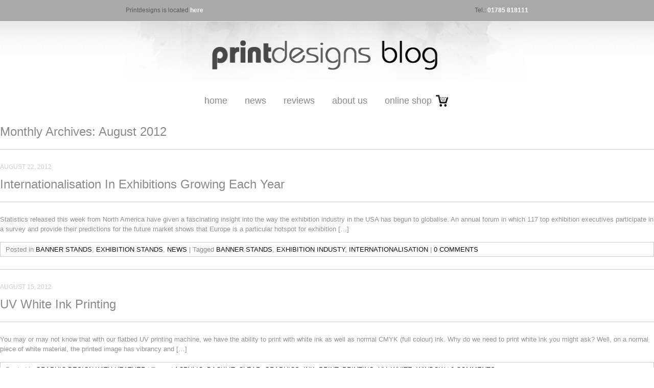

--- FILE ---
content_type: text/html; charset=UTF-8
request_url: https://blog.printdesigns.com/2012/08/
body_size: 6134
content:
<!DOCTYPE html>
<html lang="en-GB">
<head>
<meta charset="UTF-8" />
<title>August, 2012 | Blog | Printdesigns</title>
<link rel="profile" href="http://gmpg.org/xfn/11" />
<link rel="stylesheet" type="text/css" media="all" href="https://blog.printdesigns.com/wp-content/themes/printdesigns/reset.css" />
<link rel="stylesheet" type="text/css" media="all" href="https://blog.printdesigns.com/wp-content/themes/printdesigns/style.css" />
<link rel="pingback" href="https://blog.printdesigns.com/xmlrpc.php" />

<!-- All in One SEO Pack 3.3.3 by Michael Torbert of Semper Fi Web Design[72,114] -->
<meta name="robots" content="noindex,follow" />

<script type="application/ld+json" class="aioseop-schema">{"@context":"https://schema.org","@graph":[{"@type":"Organization","@id":"https://blog.printdesigns.com/#organization","url":"https://blog.printdesigns.com/","name":"Blog | Printdesigns","sameAs":[]},{"@type":"WebSite","@id":"https://blog.printdesigns.com/#website","url":"https://blog.printdesigns.com/","name":"Blog | Printdesigns","publisher":{"@id":"https://blog.printdesigns.com/#organization"},"potentialAction":{"@type":"SearchAction","target":"https://blog.printdesigns.com/?s={search_term_string}","query-input":"required name=search_term_string"}},{"@type":"CollectionPage","@id":"https://blog.printdesigns.com/2026/01/#collectionpage","url":"https://blog.printdesigns.com/2026/01/","inLanguage":"en-GB","name":"Month: August 2012","isPartOf":{"@id":"https://blog.printdesigns.com/#website"}}]}</script>
<!-- All in One SEO Pack -->
<link rel='dns-prefetch' href='//s.w.org' />
		<script type="text/javascript">
			window._wpemojiSettings = {"baseUrl":"https:\/\/s.w.org\/images\/core\/emoji\/11.2.0\/72x72\/","ext":".png","svgUrl":"https:\/\/s.w.org\/images\/core\/emoji\/11.2.0\/svg\/","svgExt":".svg","source":{"concatemoji":"https:\/\/blog.printdesigns.com\/wp-includes\/js\/wp-emoji-release.min.js?ver=5.1.21"}};
			!function(e,a,t){var n,r,o,i=a.createElement("canvas"),p=i.getContext&&i.getContext("2d");function s(e,t){var a=String.fromCharCode;p.clearRect(0,0,i.width,i.height),p.fillText(a.apply(this,e),0,0);e=i.toDataURL();return p.clearRect(0,0,i.width,i.height),p.fillText(a.apply(this,t),0,0),e===i.toDataURL()}function c(e){var t=a.createElement("script");t.src=e,t.defer=t.type="text/javascript",a.getElementsByTagName("head")[0].appendChild(t)}for(o=Array("flag","emoji"),t.supports={everything:!0,everythingExceptFlag:!0},r=0;r<o.length;r++)t.supports[o[r]]=function(e){if(!p||!p.fillText)return!1;switch(p.textBaseline="top",p.font="600 32px Arial",e){case"flag":return s([55356,56826,55356,56819],[55356,56826,8203,55356,56819])?!1:!s([55356,57332,56128,56423,56128,56418,56128,56421,56128,56430,56128,56423,56128,56447],[55356,57332,8203,56128,56423,8203,56128,56418,8203,56128,56421,8203,56128,56430,8203,56128,56423,8203,56128,56447]);case"emoji":return!s([55358,56760,9792,65039],[55358,56760,8203,9792,65039])}return!1}(o[r]),t.supports.everything=t.supports.everything&&t.supports[o[r]],"flag"!==o[r]&&(t.supports.everythingExceptFlag=t.supports.everythingExceptFlag&&t.supports[o[r]]);t.supports.everythingExceptFlag=t.supports.everythingExceptFlag&&!t.supports.flag,t.DOMReady=!1,t.readyCallback=function(){t.DOMReady=!0},t.supports.everything||(n=function(){t.readyCallback()},a.addEventListener?(a.addEventListener("DOMContentLoaded",n,!1),e.addEventListener("load",n,!1)):(e.attachEvent("onload",n),a.attachEvent("onreadystatechange",function(){"complete"===a.readyState&&t.readyCallback()})),(n=t.source||{}).concatemoji?c(n.concatemoji):n.wpemoji&&n.twemoji&&(c(n.twemoji),c(n.wpemoji)))}(window,document,window._wpemojiSettings);
		</script>
		<style type="text/css">
img.wp-smiley,
img.emoji {
	display: inline !important;
	border: none !important;
	box-shadow: none !important;
	height: 1em !important;
	width: 1em !important;
	margin: 0 .07em !important;
	vertical-align: -0.1em !important;
	background: none !important;
	padding: 0 !important;
}
</style>
	<link rel='stylesheet' id='wp-block-library-css'  href='https://blog.printdesigns.com/wp-includes/css/dist/block-library/style.min.css?ver=5.1.21' type='text/css' media='all' />
<link rel='https://api.w.org/' href='https://blog.printdesigns.com/wp-json/' />
<link rel="EditURI" type="application/rsd+xml" title="RSD" href="https://blog.printdesigns.com/xmlrpc.php?rsd" />
<link rel="wlwmanifest" type="application/wlwmanifest+xml" href="https://blog.printdesigns.com/wp-includes/wlwmanifest.xml" /> 
<meta name="generator" content="WordPress 5.1.21" />
</head>


<body class="archive date">
<div class="wide-wrap" id="top">
    <div class="wrapper">
        <div class="top-nav left">
            <p>Printdesigns is located <a href="http://goo.gl/maps/Ein8" title="Printdesigns on Google Maps" target="_blank">here</a></p>
        </div>
        <div class="top-nav right">
            <p>Tel.: <span class="info">01785 818111</span></p>
        </div>
        <div class="clear">&nbsp;</div>
    </div>
</div>
<div class="wide-wrap bg">
    <div class="wrapper" id="header">
        <div class="logo-placeholder">
            <h1 class="logo"><a href="https://blog.printdesigns.com/" title="Blog | Printdesigns" rel="home"><img src="https://blog.printdesigns.com/wp-content/themes/printdesigns/images/logo.jpg" width="780px" height="130px" alt="printdesigns blog" /></a></h1>
        </div>
        <div class="main-nav"><ul id="navigation" class="menu"><li id="menu-item-951" class="menu-item menu-item-type-custom menu-item-object-custom menu-item-951"><a href="/">Home</a></li>
<li id="menu-item-954" class="menu-item menu-item-type-taxonomy menu-item-object-category menu-item-954"><a href="https://blog.printdesigns.com/category/news/">News</a></li>
<li id="menu-item-955" class="menu-item menu-item-type-taxonomy menu-item-object-category menu-item-955"><a href="https://blog.printdesigns.com/category/reviews/">Reviews</a></li>
<li id="menu-item-952" class="menu-item menu-item-type-post_type menu-item-object-page menu-item-952"><a href="https://blog.printdesigns.com/about-us/">About Us</a></li>
<li id="menu-item-953" class="menu-item menu-item-type-custom menu-item-object-custom menu-item-953"><a href="http://www.printdesigns.com">Online Shop</a></li>
</ul></div>    </div>
</div>
		<div id="container">
			<div id="content" role="main">


			<h1 class="page-title">
				Monthly Archives: <span>August 2012</span>			</h1>






		<div id="post-1794" class="post-1794 post type-post status-publish format-standard hentry category-uncategorized category-exhibition-stands category-news tag-banner-stands tag-exhibition-industy tag-internationalisation">
                        <div class="entry-meta">
				August 22, 2012			</div><!-- .entry-meta -->
			<h2 class="entry-title"><a href="https://blog.printdesigns.com/internationalisation-in-exhibitions-growing-each-year/" title="Permalink to Internationalisation In Exhibitions Growing Each Year" rel="bookmark">Internationalisation In Exhibitions Growing Each Year</a></h2>
				<div class="entry-summary">
				<p>Statistics released this week from North America have given a fascinating insight into the way the exhibition industry in the USA has begun to globalise. An annual forum in which 117 top exhibition executives participate in a survey and provide their predictions for the future market shows that Europe is a particular hotspot for exhibition [&hellip;]</p>
			</div><!-- .entry-summary -->
	
			<div class="entry-utility">
									<span class="cat-links">
						<span class="entry-utility-prep entry-utility-prep-cat-links">Posted in</span> <a href="https://blog.printdesigns.com/category/uncategorized/" rel="category tag">Banner Stands</a>, <a href="https://blog.printdesigns.com/category/exhibition-stands/" rel="category tag">exhibition stands</a>, <a href="https://blog.printdesigns.com/category/news/" rel="category tag">News</a>					</span>
					<span class="meta-sep">|</span>
													<span class="tag-links">
						<span class="entry-utility-prep entry-utility-prep-tag-links">Tagged</span> <a href="https://blog.printdesigns.com/tag/banner-stands/" rel="tag">banner stands</a>, <a href="https://blog.printdesigns.com/tag/exhibition-industy/" rel="tag">exhibition industy</a>, <a href="https://blog.printdesigns.com/tag/internationalisation/" rel="tag">internationalisation</a>					</span>
					<span class="meta-sep">|</span>
								<span class="comments-link"><a href="https://blog.printdesigns.com/internationalisation-in-exhibitions-growing-each-year/#respond"><span class="dsq-postid" data-dsqidentifier="1794 http://www.printdesigns.com/blog/?p=1794">Leave a comment</span></a></span>
							</div><!-- .entry-utility -->
		</div><!-- #post-## -->

		



		<div id="post-1780" class="post-1780 post type-post status-publish format-standard hentry category-heather-is-our-graphic-designer-here-you-will-find-help-and-advice-about-all-design-related-issues tag-acrylic tag-backlit tag-clear tag-graphics tag-ink tag-print tag-printing tag-uv tag-white tag-window">
                        <div class="entry-meta">
				August 15, 2012			</div><!-- .entry-meta -->
			<h2 class="entry-title"><a href="https://blog.printdesigns.com/uv-white-ink-printing/" title="Permalink to UV White Ink Printing" rel="bookmark">UV White Ink Printing</a></h2>
				<div class="entry-summary">
				<p>You may or may not know that with our flatbed UV printing machine, we have the ability to print with white ink as well as normal CMYK (full colour) ink. Why do we need to print white ink you might ask? Well, on a normal piece of white material, the printed image has vibrancy and [&hellip;]</p>
			</div><!-- .entry-summary -->
	
			<div class="entry-utility">
									<span class="cat-links">
						<span class="entry-utility-prep entry-utility-prep-cat-links">Posted in</span> <a href="https://blog.printdesigns.com/category/heather-is-our-graphic-designer-here-you-will-find-help-and-advice-about-all-design-related-issues/" rel="category tag">Graphic Design with Heather</a>					</span>
					<span class="meta-sep">|</span>
													<span class="tag-links">
						<span class="entry-utility-prep entry-utility-prep-tag-links">Tagged</span> <a href="https://blog.printdesigns.com/tag/acrylic/" rel="tag">acrylic</a>, <a href="https://blog.printdesigns.com/tag/backlit/" rel="tag">backlit</a>, <a href="https://blog.printdesigns.com/tag/clear/" rel="tag">clear</a>, <a href="https://blog.printdesigns.com/tag/graphics/" rel="tag">graphics</a>, <a href="https://blog.printdesigns.com/tag/ink/" rel="tag">ink</a>, <a href="https://blog.printdesigns.com/tag/print/" rel="tag">print</a>, <a href="https://blog.printdesigns.com/tag/printing/" rel="tag">printing</a>, <a href="https://blog.printdesigns.com/tag/uv/" rel="tag">UV</a>, <a href="https://blog.printdesigns.com/tag/white/" rel="tag">white</a>, <a href="https://blog.printdesigns.com/tag/window/" rel="tag">window</a>					</span>
					<span class="meta-sep">|</span>
								<span class="comments-link"><a href="https://blog.printdesigns.com/uv-white-ink-printing/#respond"><span class="dsq-postid" data-dsqidentifier="1780 http://www.printdesigns.com/blog/?p=1780">Leave a comment</span></a></span>
							</div><!-- .entry-utility -->
		</div><!-- #post-## -->

		



		<div id="post-1768" class="post-1768 post type-post status-publish format-standard hentry category-uncategorized tag-banner-stands tag-twist-banner-stand-flexilink-kit">
                        <div class="entry-meta">
				August 2, 2012			</div><!-- .entry-meta -->
			<h2 class="entry-title"><a href="https://blog.printdesigns.com/the-best-of-banner-stands/" title="Permalink to The Best Of Banner Stands" rel="bookmark">The Best Of Banner Stands</a></h2>
				<div class="entry-summary">
				<p>Banner stands are one of the most versatile and cost-effective ways to showcase a great promotional display at a conference or an event. They are simple, portable, budget-friendly and adaptable, and they can help to reinforce any brand message in a professional way. Printdesigns is one of the UK’s foremost suppliers of banner stands and [&hellip;]</p>
			</div><!-- .entry-summary -->
	
			<div class="entry-utility">
									<span class="cat-links">
						<span class="entry-utility-prep entry-utility-prep-cat-links">Posted in</span> <a href="https://blog.printdesigns.com/category/uncategorized/" rel="category tag">Banner Stands</a>					</span>
					<span class="meta-sep">|</span>
													<span class="tag-links">
						<span class="entry-utility-prep entry-utility-prep-tag-links">Tagged</span> <a href="https://blog.printdesigns.com/tag/banner-stands/" rel="tag">banner stands</a>, <a href="https://blog.printdesigns.com/tag/twist-banner-stand-flexilink-kit/" rel="tag">Twist Banner Stand Flexilink Kit</a>					</span>
					<span class="meta-sep">|</span>
								<span class="comments-link"><a href="https://blog.printdesigns.com/the-best-of-banner-stands/#comments"><span class="dsq-postid" data-dsqidentifier="1768 http://www.printdesigns.com/blog/?p=1768">1 Comment</span></a></span>
							</div><!-- .entry-utility -->
		</div><!-- #post-## -->

		


			</div><!-- #content -->
		</div><!-- #container -->


		<div id="primary" class="sidebar" role="complementary">
			<ul class="xoxo">

<li id="search-2" class="widget widget_search"><form role="search" method="get" id="searchform" action="https://blog.printdesigns.com">
    <div>
        <input type="text" class="searchbox" value="" name="s" id="s" />
        <input type="submit" class="searchbtn" id="searchsubmit" value="Search" />
    </div>
</form></li>
<li id="categories-116253761" class="widget widget_categories"><h2 class="widgettitle">Categories</h2>
		<ul>
				<li class="cat-item cat-item-1"><a href="https://blog.printdesigns.com/category/uncategorized/" >Banner Stands</a>
</li>
	<li class="cat-item cat-item-816"><a href="https://blog.printdesigns.com/category/custom-promo-products/" >Custom Promo Products</a>
</li>
	<li class="cat-item cat-item-168"><a href="https://blog.printdesigns.com/category/feedback-and-testimonials/" title="If you have purchased any products for us and would like to leave a review or any comments then we love to hear from you.

Please feel free to leave any comments here for our team!

Kind regards, Printdesigns Limited
http://www.printdesigns.com">Customer Feedback and Testimonials</a>
</li>
	<li class="cat-item cat-item-709"><a href="https://blog.printdesigns.com/category/digital-display-stands-2/" >Digital Display Stands</a>
</li>
	<li class="cat-item cat-item-12"><a href="https://blog.printdesigns.com/category/exhibition-stands/" >exhibition stands</a>
</li>
	<li class="cat-item cat-item-184"><a href="https://blog.printdesigns.com/category/heather-is-our-graphic-designer-here-you-will-find-help-and-advice-about-all-design-related-issues/" title="This area of our blog belongs to Heather, our graphic designer. 

Heather is a degree qualified graphic designer and has a wealth of experience designing all kinds or printed materials and of course all types of exhibition stands including pop up stands and banner stands.

If you can any questions for our Heather or would like help, advice or a quote on any design-related matters, you can email her at heather@printdesigns.com or call on 01785 224055">Graphic Design with Heather</a>
</li>
	<li class="cat-item cat-item-63"><a href="https://blog.printdesigns.com/category/help-and-advice/" >Help and Advice</a>
</li>
	<li class="cat-item cat-item-10"><a href="https://blog.printdesigns.com/category/news/" title="Whats happening at Printdesigns....">News</a>
</li>
	<li class="cat-item cat-item-701"><a href="https://blog.printdesigns.com/category/personalised-garments/" >Personalised Garments</a>
</li>
	<li class="cat-item cat-item-58"><a href="https://blog.printdesigns.com/category/point-of-sale/" >Point of Sale</a>
</li>
	<li class="cat-item cat-item-3"><a href="https://blog.printdesigns.com/category/pop-up-stands/" >Pop Up Stands</a>
</li>
	<li class="cat-item cat-item-64"><a href="https://blog.printdesigns.com/category/press-releases/" title="Press releases from Printdesigns Limited.">Press</a>
</li>
	<li class="cat-item cat-item-830"><a href="https://blog.printdesigns.com/category/retail-stands/" >Retail Stands</a>
</li>
	<li class="cat-item cat-item-6"><a href="https://blog.printdesigns.com/category/reviews/" title="Product reviews from our team">Reviews</a>
</li>
	<li class="cat-item cat-item-5"><a href="https://blog.printdesigns.com/category/twist-system/" >Twist System</a>
</li>
	<li class="cat-item cat-item-91"><a href="https://blog.printdesigns.com/category/forthcoming-exhibitions-and-events/" title="As one of the UK&#039;s leading suppliers of portable displays, we can help with all your exhibition stand requirements. If you have booked a stand at one of these shows, why not call us to see how we can help!">Upcoming Events</a>
</li>
	<li class="cat-item cat-item-484"><a href="https://blog.printdesigns.com/category/upcoming-events/" >Upcoming Events</a>
</li>
		</ul>
			</li>
<li id="archives-2" class="widget widget_archive"><h2 class="widgettitle">Archives</h2>
		<ul>
				<li><a href='https://blog.printdesigns.com/2019/12/'>December 2019</a></li>
	<li><a href='https://blog.printdesigns.com/2019/11/'>November 2019</a></li>
	<li><a href='https://blog.printdesigns.com/2019/09/'>September 2019</a></li>
	<li><a href='https://blog.printdesigns.com/2019/05/'>May 2019</a></li>
	<li><a href='https://blog.printdesigns.com/2018/12/'>December 2018</a></li>
	<li><a href='https://blog.printdesigns.com/2018/11/'>November 2018</a></li>
	<li><a href='https://blog.printdesigns.com/2018/10/'>October 2018</a></li>
	<li><a href='https://blog.printdesigns.com/2018/09/'>September 2018</a></li>
	<li><a href='https://blog.printdesigns.com/2018/03/'>March 2018</a></li>
	<li><a href='https://blog.printdesigns.com/2018/02/'>February 2018</a></li>
	<li><a href='https://blog.printdesigns.com/2017/09/'>September 2017</a></li>
	<li><a href='https://blog.printdesigns.com/2017/08/'>August 2017</a></li>
	<li><a href='https://blog.printdesigns.com/2017/07/'>July 2017</a></li>
	<li><a href='https://blog.printdesigns.com/2017/06/'>June 2017</a></li>
	<li><a href='https://blog.printdesigns.com/2017/05/'>May 2017</a></li>
	<li><a href='https://blog.printdesigns.com/2017/04/'>April 2017</a></li>
	<li><a href='https://blog.printdesigns.com/2017/03/'>March 2017</a></li>
	<li><a href='https://blog.printdesigns.com/2017/02/'>February 2017</a></li>
	<li><a href='https://blog.printdesigns.com/2017/01/'>January 2017</a></li>
	<li><a href='https://blog.printdesigns.com/2016/12/'>December 2016</a></li>
	<li><a href='https://blog.printdesigns.com/2016/11/'>November 2016</a></li>
	<li><a href='https://blog.printdesigns.com/2016/10/'>October 2016</a></li>
	<li><a href='https://blog.printdesigns.com/2016/09/'>September 2016</a></li>
	<li><a href='https://blog.printdesigns.com/2016/08/'>August 2016</a></li>
	<li><a href='https://blog.printdesigns.com/2016/07/'>July 2016</a></li>
	<li><a href='https://blog.printdesigns.com/2016/06/'>June 2016</a></li>
	<li><a href='https://blog.printdesigns.com/2016/05/'>May 2016</a></li>
	<li><a href='https://blog.printdesigns.com/2016/04/'>April 2016</a></li>
	<li><a href='https://blog.printdesigns.com/2016/03/'>March 2016</a></li>
	<li><a href='https://blog.printdesigns.com/2016/02/'>February 2016</a></li>
	<li><a href='https://blog.printdesigns.com/2016/01/'>January 2016</a></li>
	<li><a href='https://blog.printdesigns.com/2015/12/'>December 2015</a></li>
	<li><a href='https://blog.printdesigns.com/2015/11/'>November 2015</a></li>
	<li><a href='https://blog.printdesigns.com/2015/10/'>October 2015</a></li>
	<li><a href='https://blog.printdesigns.com/2015/09/'>September 2015</a></li>
	<li><a href='https://blog.printdesigns.com/2015/08/'>August 2015</a></li>
	<li><a href='https://blog.printdesigns.com/2015/07/'>July 2015</a></li>
	<li><a href='https://blog.printdesigns.com/2015/06/'>June 2015</a></li>
	<li><a href='https://blog.printdesigns.com/2015/05/'>May 2015</a></li>
	<li><a href='https://blog.printdesigns.com/2015/04/'>April 2015</a></li>
	<li><a href='https://blog.printdesigns.com/2015/03/'>March 2015</a></li>
	<li><a href='https://blog.printdesigns.com/2015/02/'>February 2015</a></li>
	<li><a href='https://blog.printdesigns.com/2015/01/'>January 2015</a></li>
	<li><a href='https://blog.printdesigns.com/2014/12/'>December 2014</a></li>
	<li><a href='https://blog.printdesigns.com/2014/11/'>November 2014</a></li>
	<li><a href='https://blog.printdesigns.com/2014/10/'>October 2014</a></li>
	<li><a href='https://blog.printdesigns.com/2014/09/'>September 2014</a></li>
	<li><a href='https://blog.printdesigns.com/2014/08/'>August 2014</a></li>
	<li><a href='https://blog.printdesigns.com/2014/07/'>July 2014</a></li>
	<li><a href='https://blog.printdesigns.com/2014/06/'>June 2014</a></li>
	<li><a href='https://blog.printdesigns.com/2014/05/'>May 2014</a></li>
	<li><a href='https://blog.printdesigns.com/2014/04/'>April 2014</a></li>
	<li><a href='https://blog.printdesigns.com/2014/03/'>March 2014</a></li>
	<li><a href='https://blog.printdesigns.com/2014/02/'>February 2014</a></li>
	<li><a href='https://blog.printdesigns.com/2014/01/'>January 2014</a></li>
	<li><a href='https://blog.printdesigns.com/2013/12/'>December 2013</a></li>
	<li><a href='https://blog.printdesigns.com/2013/11/'>November 2013</a></li>
	<li><a href='https://blog.printdesigns.com/2013/10/'>October 2013</a></li>
	<li><a href='https://blog.printdesigns.com/2013/09/'>September 2013</a></li>
	<li><a href='https://blog.printdesigns.com/2013/08/'>August 2013</a></li>
	<li><a href='https://blog.printdesigns.com/2013/07/'>July 2013</a></li>
	<li><a href='https://blog.printdesigns.com/2013/06/'>June 2013</a></li>
	<li><a href='https://blog.printdesigns.com/2013/05/'>May 2013</a></li>
	<li><a href='https://blog.printdesigns.com/2013/04/'>April 2013</a></li>
	<li><a href='https://blog.printdesigns.com/2013/03/'>March 2013</a></li>
	<li><a href='https://blog.printdesigns.com/2013/02/'>February 2013</a></li>
	<li><a href='https://blog.printdesigns.com/2013/01/'>January 2013</a></li>
	<li><a href='https://blog.printdesigns.com/2012/12/'>December 2012</a></li>
	<li><a href='https://blog.printdesigns.com/2012/11/'>November 2012</a></li>
	<li><a href='https://blog.printdesigns.com/2012/10/'>October 2012</a></li>
	<li><a href='https://blog.printdesigns.com/2012/09/'>September 2012</a></li>
	<li><a href='https://blog.printdesigns.com/2012/08/'>August 2012</a></li>
	<li><a href='https://blog.printdesigns.com/2012/07/'>July 2012</a></li>
	<li><a href='https://blog.printdesigns.com/2012/06/'>June 2012</a></li>
	<li><a href='https://blog.printdesigns.com/2012/05/'>May 2012</a></li>
	<li><a href='https://blog.printdesigns.com/2012/04/'>April 2012</a></li>
	<li><a href='https://blog.printdesigns.com/2012/03/'>March 2012</a></li>
	<li><a href='https://blog.printdesigns.com/2012/02/'>February 2012</a></li>
	<li><a href='https://blog.printdesigns.com/2012/01/'>January 2012</a></li>
	<li><a href='https://blog.printdesigns.com/2011/12/'>December 2011</a></li>
	<li><a href='https://blog.printdesigns.com/2011/11/'>November 2011</a></li>
	<li><a href='https://blog.printdesigns.com/2011/09/'>September 2011</a></li>
	<li><a href='https://blog.printdesigns.com/2011/08/'>August 2011</a></li>
	<li><a href='https://blog.printdesigns.com/2010/12/'>December 2010</a></li>
	<li><a href='https://blog.printdesigns.com/2010/11/'>November 2010</a></li>
	<li><a href='https://blog.printdesigns.com/2010/09/'>September 2010</a></li>
	<li><a href='https://blog.printdesigns.com/2010/07/'>July 2010</a></li>
	<li><a href='https://blog.printdesigns.com/2010/06/'>June 2010</a></li>
	<li><a href='https://blog.printdesigns.com/2010/02/'>February 2010</a></li>
	<li><a href='https://blog.printdesigns.com/2010/01/'>January 2010</a></li>
	<li><a href='https://blog.printdesigns.com/2009/12/'>December 2009</a></li>
	<li><a href='https://blog.printdesigns.com/2009/11/'>November 2009</a></li>
	<li><a href='https://blog.printdesigns.com/2009/10/'>October 2009</a></li>
	<li><a href='https://blog.printdesigns.com/2009/09/'>September 2009</a></li>
	<li><a href='https://blog.printdesigns.com/2008/11/'>November 2008</a></li>
		</ul>
			</li>
<li id="meta-3" class="widget widget_meta"><h2 class="widgettitle">Meta</h2>
			<ul>
						<li><a href="https://blog.printdesigns.com/wp-login.php">Log in</a></li>
			<li><a href="https://blog.printdesigns.com/feed/">Entries <abbr title="Really Simple Syndication">RSS</abbr></a></li>
			<li><a href="https://blog.printdesigns.com/comments/feed/">Comments <abbr title="Really Simple Syndication">RSS</abbr></a></li>
			<li><a href="https://wordpress.org/" title="Powered by WordPress, state-of-the-art semantic personal publishing platform.">WordPress.org</a></li>			</ul>
			</li>
			</ul>
		</div><!-- #primary .widget-area -->
	<div class="wide-wrap" id="footer-top">
            <div class="wrapper">
                <ul id="footer-social">
                    <li><a href="http://www.youtube.com/user/printdesigns">youtube</a></li>
                    <li><a href="http://www.twitter.com/printdesigns">twitter</a></li>
                </ul>
            </div>
        </div>
        <div class="wrapper" id="footer-bottom">
            <div class="copyrights">&copy; Printdesigns Ltd 2010. <a href="http://matthewmorek.com/" title="Web Design, User Experience Design and E-commerce Development">Web &amp; User Interface Design</a>.</div>
        </div>


<!-- tracker added by Ultimate Google Analytics plugin v1.6.0: http://www.oratransplant.nl/uga -->
<script type="text/javascript">
var gaJsHost = (("https:" == document.location.protocol) ? "https://ssl." : "http://www.");
document.write(unescape("%3Cscript src='" + gaJsHost + "google-analytics.com/ga.js' type='text/javascript'%3E%3C/script%3E"));
</script>
<script type="text/javascript">
var pageTracker = _gat._getTracker("UA-4413602-6");
pageTracker._initData();
pageTracker._trackPageview();
</script>
<script type='text/javascript'>
/* <![CDATA[ */
var countVars = {"disqusShortname":"printdesigns"};
/* ]]> */
</script>
<script type='text/javascript' src='https://blog.printdesigns.com/wp-content/plugins/disqus-comment-system/public/js/comment_count.js?ver=3.0.17'></script>
<script type='text/javascript' src='https://blog.printdesigns.com/wp-includes/js/wp-embed.min.js?ver=5.1.21'></script>
</body>
</html>


--- FILE ---
content_type: text/css
request_url: https://blog.printdesigns.com/wp-content/themes/printdesigns/style.css
body_size: 1838
content:
/* Printdesigns Blog Stylesheet 1.0 */
/* Created by Matthew Morek (matt@sandfighter.net) */

/* general styling */
body {
    background-color: #fff;
    font: 16px "Trebuchet MS", Helvetica, sans-serif;
    color: #939393;
    line-height: 21.75px;
}
.left { float: left; }
.right { float: right; }
.clear { clear: both; height: 1px; }
a:hover { cursor: pointer; text-decoration: underline; }
a { color: #ec2b89; }
div.wide-wrap {
    display: block;
}
div.wrapper {
    margin: 0 auto;
    width: 788px;
}

/* header */
div.top-nav {
    padding: 10px 0;
    font-size: 0.75em;
}
div.top-nav a {
    color: #fff;
    font-weight: bold;
}
div.top-nav a:hover {
    color: #5b5b5b;
    font-weight: bold;
    text-decoration: underline;
}
#top {
    background-color: #a9a9a9;
    border-bottom: 1px solid #9c9c9c;
    color: #5b5b5b;
    height: 40px;
}
.bg {
    border-top: 1px solid #e4e4e4;
    background: url(images/bg-head.png) repeat-x;
}
.info { color: #fff; font-weight: bold; }
.logo-placeholder {}
h1.logo a { border: none; }
/* main navigation */
div.main-nav {
    display: block;
    height: 40px;
    line-height: 40px;
    text-align: center;
    margin-bottom: 30px;
}
div.main-nav ul#navigation {
    list-style: none;
    display: block;
}
div.main-nav ul#navigation li {
    display: inline;
    margin-right: 10px;
}
div.main-nav ul#navigation li a {
    color: #8b8b8b;
    font-size: 1.125em;
    padding: 5px 10px;
    border-top: 3px solid transparent;
    text-transform: lowercase;
}
div.main-nav ul#navigation li a:hover {
    color: #484848;
    border-top: 3px solid #ec2b89;
    text-decoration: none;
}
div.main-nav ul#navigation li#menu-item-953 a {
    padding-right: 35px;
    background: url("images/shop_cart.png") no-repeat 110px center;
}
/* main content area */
div#content {background: url(images/bg-foot.png) repeat-x bottom;  border-bottom: 1px solid #9c9c9c; }
div#inner-bg {background: url(images/bg-footer.jpg) no-repeat bottom center; padding-bottom: 30px;}
div.main-content {
    width: 550px;
    float: left;
}
div.post {
    padding-bottom: 1.5em;
    margin-bottom: 1.5em;
    border-bottom: 1px solid #cfcfcf;
}
p.datestamp, div.entry-meta { color: #cfcfcf; font-size: 0.75em; text-transform: uppercase; margin-bottom: 1em;}
p.datestamp:hover, div.entry-meta:hover {color: #b8b8b8;}
h1.page-title, h1.entry-title,
h2.title, h2.entry-title {color: #8b8b8b; font-size: 1.5em; font-weight: normal; border-bottom: 1px solid #cfcfcf; padding-bottom: 1em; margin-bottom: 1em;}
h2.title a, h2.entry-title a {color: #8b8b8b;}
h2.title a:hover, h2.entry-title a:hover {color: #333; text-decoration: none;}
.pgee-exc-title {font-size:1.1em;margin:1.5em 0 0.5em;}
.pgee-exc-title a {color: #666; }
div.entry p, div.entry-summary p, div.entry-content p, div.textwidget p {font-size: 0.8em; color: #939393; line-height: 1.5em; margin-bottom: 1em;}
a.comments-link { color: #545454; font-size: 0.8em;}
a.comments-link:hover { color: #000;}
a.post-read-more,
div.entry-utility {
    color: #8b8b8b;
    display: block;
    padding: 3px 10px;
    border: 1px solid #cfcfcf;
    font-size: 0.8em;
}
.entry-utility a { color: #0f0f0f; text-transform: uppercase; }
.entry-utility a:hover { color: #ec2b89; text-transform: uppercase; }
a.post-read-more:hover { color: #ec2b89; }
div.navigation {text-align: center;}
div#nav-below {}
div.nav-previous, div.nav-next {display: inline; font-size: 0.95em; margin: 0 10px;}
/* sidebar */
div.sidebar {
    width: 193px;
    float: right;
}
li.widget_search {
    margin-bottom: 1em;
}
li.widget_search input.searchbox {
    padding: 3px 5px;
    border: 1px solid #cfcfcf;
    border-right: none;
    font-size: 0.75em;
    color: #8b8b8b;
    text-transform: uppercase;
    width: 165px;
    font-family: "Trebuchet MS", Helvetica, sans-serif;
}
li.widget_search input.searchbtn {
    padding: 2px 5px;
    border: 1px solid #cfcfcf;
    background: url(images/search.png) no-repeat center center;
    background-color: #fff;
    border-left: none;
    font-family: "Trebuchet MS", Helvetica, sans-serif;
    font-size: 0.75em;
    color: #8b8b8b;
    line-height: 25px;
    overflow: hidden;
    text-indent: -9999px;
    margin-left: -5px;
    cursor: pointer;
}
li.widget {
    display: block;
    text-align: right;
    margin-bottom: 2em;
}
li.widget h2 {
    border-bottom:1px solid #CFCFCF;
    color:#8B8B8B;
    font-size:0.8em;
    margin-bottom:1.7em;
    padding-bottom:1.3em;
    text-transform:uppercase;
}
li.widget ul li a {
    font-size: 0.8em;
    color: #8b8b8b;
    text-transform: uppercase;
}
li.widget ul li a:hover {
    color: #ec2b89;
    text-decoration: none;
}

/* footer */
div#footer-top {
    background: url(images/footer-bg.png) repeat-x;
    height: 64px;
    border: 1px solid #ebebeb;
    text-align: center;
}
div#footer-bottom .copyrights {
    margin-top: 0.5em;
    margin-bottom: 5em;
    text-align: center;
    font-size: 0.75em;
    color: #8b8b8b;
}
ul#footer-social { line-height: 62px;}
ul#footer-social li {
    display: inline-block;
}
ul#footer-social li a {
    padding: 5px 10px;
    color: #0f0f0f;
    font-weight: bolder;
    font-size: 1.3em;
    text-shadow: #f0f0f0 1px 1px;
}
ul#footer-social li a:hover {
    border-bottom: 3px solid #ec2b89;
    text-decoration: none;
}
h3#comments-title {
    border-bottom:1px solid #CFCFCF;
    font-size:0.95em;
    font-weight:normal;
    margin-bottom:1em;
    padding-bottom:1em;
    text-transform:uppercase;
}
.commentlist {
    list-style: none;
}
.commentlist li { display: block; padding: 1em 0; border-top: 1px solid #cfcfcf; border-bottom: 1px solid #cfcfcf; }
.comment { margin-bottom: 1em; padding: 0 1em 1em; border-bottom: 1px solid #cfcfcf;}
.comment-date {margin-bottom: 0.5em; font-size: 0.75em; color: #cfcfcf; text-transform: uppercase;}
.comment-body {font-size: 0.75em;}
#comments {margin-top: 1.5em; padding-top: 1em; border-top: 3px dashed #cfcfcf;}
#respond {font-size: 0.75em;}
#respond p {margin: 0.5em 0;}
#respond input[type=text], #respond input[type=submit] {font: 0.95em "trebuchet ms", Tahoma, Verdana, sans-serif;}
#respond input[type=submit] {padding: 3px 10px; background-color: #ec2b89; color: #ffffff; border: none;}
#respond label {margin-left: 0.5em;}
#reply-title {font-size: 1.25em; margin-bottom: 1em;}

.entry-content, .entry-summary { margin: 1em 0;}
.entry-content ul,
.entry-summary ul {
    list-style: disc inside;
    color:#939393;
    font-size:0.8em;
    line-height:1.5em;
    margin: 0 1em;
    margin-bottom:1em;
}
.entry-content ul li, .entry-summary ul {margin: 0.25em 0;}

--- FILE ---
content_type: application/javascript; charset=UTF-8
request_url: https://printdesigns.disqus.com/count-data.js?1=1768%20http%3A%2F%2Fwww.printdesigns.com%2Fblog%2F%3Fp%3D1768&1=1780%20http%3A%2F%2Fwww.printdesigns.com%2Fblog%2F%3Fp%3D1780&1=1794%20http%3A%2F%2Fwww.printdesigns.com%2Fblog%2F%3Fp%3D1794
body_size: 426
content:
var DISQUSWIDGETS;

if (typeof DISQUSWIDGETS != 'undefined') {
    DISQUSWIDGETS.displayCount({"text":{"and":"and","comments":{"zero":"0 Comments","multiple":"{num} Comments","one":"1 Comment"}},"counts":[{"id":"1780 http:\/\/www.printdesigns.com\/blog\/?p=1780","comments":0},{"id":"1794 http:\/\/www.printdesigns.com\/blog\/?p=1794","comments":0},{"id":"1768 http:\/\/www.printdesigns.com\/blog\/?p=1768","comments":0}]});
}